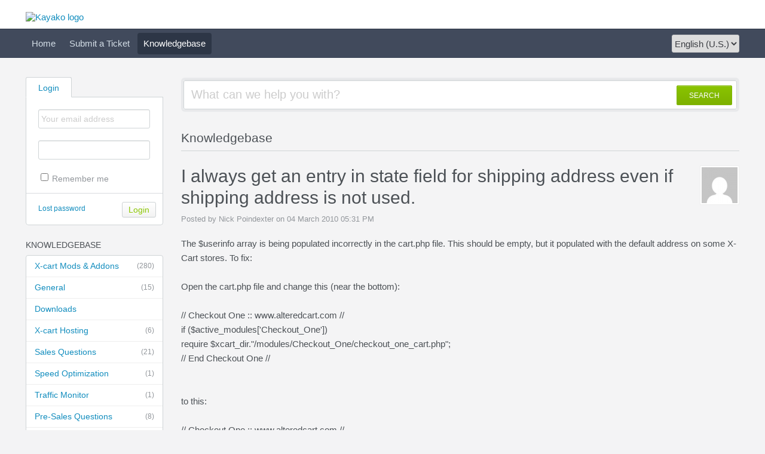

--- FILE ---
content_type: text/html; charset=UTF-8
request_url: https://support.bcsengineering.com/index.php?/Knowledgebase/Article/View/164/0/i-always-get-an-entry-in-state-field-for-shipping-address-even-if-shipping-address-is-not-used
body_size: 12258
content:
<!DOCTYPE HTML PUBLIC "-//W3C//DTD HTML 4.01//EN" "http://www.w3.org/TR/html4/strict.dtd">
<html>

  <head>

    <meta http-equiv="Content-Type" content="text/html; charset=UTF-8" />
    <meta http-equiv="X-UA-Compatible" content="IE=edge" />
    <title>I always get an entry in state field for shipping address even if shipping address is not used. - Powered by Kayako Help Desk Software</title>
    <meta name="KEYWORDS" content="Home" />
    <!-- <meta name="description" content="DISPLAY SOME KB STUFF OR NEWS HERE" /> -->
    <meta name="robots" content="index,follow" />
    <meta http-equiv="X-Frame-Options" content="SAMEORIGIN" />

    <link rel="icon" href="https://support.bcsengineering.com/favicon.ico" type="image/x-icon"/>
	
	<script language="Javascript" type="text/javascript">
	var _themePath = "https://support.bcsengineering.com/__swift/themes/client/";
	var _swiftPath = "https://support.bcsengineering.com/";
	var _baseName = "https://support.bcsengineering.com/index.php?";
	var datePickerDefaults = {showOn: "both", buttonImage: "https://support.bcsengineering.com/__swift/themes/client/images/icon_calendar.gif", changeMonth: true, changeYear: true, buttonImageOnly: true, dateFormat: 'mm/dd/yy'};
	</script>

	<link rel="stylesheet" type="text/css" media="all" href="https://support.bcsengineering.com/index.php?/Core/Default/Compressor/css" />
	<script type="text/javascript" src="https://support.bcsengineering.com/index.php?/Core/Default/Compressor/js"></script>
	<script language="Javascript" type="text/javascript">
	SWIFT.Setup('/knowledgebase/article/View/164/0/i-always-get-an-entry-in-state-field-for-shipping-address-even-if-shipping-address-is-not-used', {"basename":"https:\/\/support.bcsengineering.com\/index.php?","interfacepath":"https:\/\/support.bcsengineering.com\/","swiftpath":"https:\/\/support.bcsengineering.com\/","ip":false,"themepath":"https:\/\/support.bcsengineering.com\/__swift\/themes\/client\/","themepathinterface":"https:\/\/support.bcsengineering.com\/__swift\/themes\/client\/","themepathglobal":"https:\/\/support.bcsengineering.com\/__swift\/themes\/__global\/","version":"4.66.2","product":"case"});
	</script>
  </head>


  <body class="bodymain">
	<div id="main">
		<div id="topbanner">
			<div class="innerwrapper">
      			<a href="https://support.bcsengineering.com/index.php?"><img border="0" src="https://support.bcsengineering.com/__swift/files/file_5a4ompb2ds6rjpd.png" alt="Kayako logo" id="logo" /></a>
			</div>
      	</div>

      	<div id="toptoolbar">
      		<div class="innerwrapper">
		        <span id="toptoolbarrightarea">
					<select class="swiftselect" name="languageid" id="languageid" onchange="javascript: LanguageSwitch(false);">
																		<option value="1" selected>English (U.S.)</option>
						
						
					</select>
		        </span>

	        	<ul id="toptoolbarlinklist">
                                                            <li><a class="toptoolbarlink" href="https://support.bcsengineering.com/index.php?/Core/Default/Index">Home</a></li>
                    
                                        
                                                            <li><a class="toptoolbarlink" href="https://support.bcsengineering.com/index.php?/Tickets/Submit">Submit a Ticket</a></li>
                    
                                                            <li class="current"><a class="toptoolbarlink" href="https://support.bcsengineering.com/index.php?/Knowledgebase/List">Knowledgebase</a></li>
                    
                    
	        	</ul>
	        </div>
      	</div>

      	<div id="maincore">
			<div class="innerwrapper">
        	    <div id="maincoreleft">
 					<div id="leftloginsubscribebox">
              			
							<form method="post" action="https://support.bcsengineering.com/index.php?/Base/User/Login" name="LoginForm">
								<div class="tabrow" id="leftloginsubscribeboxtabs"><a id="leftloginsubscribeboxlogintab" href="javascript:void(0);" onclick="ActivateLoginTab();" class="atab"><span class="tableftgap">&nbsp;</span><span class="tabbulk"><span class="tabtext">Login</span></span></a></div>
								<div id="leftloginbox" class="switchingpanel active">
									<input type="hidden" name="_redirectAction" value="/Knowledgebase/Article/View/164/0/i-always-get-an-entry-in-state-field-for-shipping-address-even-if-shipping-address-is-not-used" />
									<input type="hidden" name="_csrfhash" value="je0xtoco1i4ofofbowiidohioyvdpojo" />
									<div class="inputframe zebraeven"><input class="loginstyledlabel" value="Your email address" onfocus="javascript: ResetLabel(this, 'Your email address', 'loginstyled');" name="scemail" type="text"></div>
									<div class="inputframe zebraodd"><input class="loginstyled" value="" name="scpassword" type="password"></div>
									<div class="inputframe zebraeven"><input id="leftloginboxrememberme" name="rememberme" value="1" type="checkbox"><label for="leftloginboxrememberme"><span id="leftloginboxremembermetext">Remember me</span></label></div>
									<hr class="vdivider">
									<div id="logintext"><a href="https://support.bcsengineering.com/index.php?/Base/UserLostPassword/Index">Lost password</a></div>
									<div id="loginsubscribebuttons"><input class="rebutton" value="Login" type="submit" /></div>
								</div>
							</form>

              			    
              			
            		</div>

		  		    

				    						<div class="leftnavboxbox">
							<div class="leftnavboxtitle"><span class="leftnavboxtitleleftgap">&nbsp;</span><span class="leftnavboxtitlebulk"><span class="leftnavboxtitletext">Knowledgebase</span></span></div>
							<div class="leftnavboxcontent">
																	<a class="zebraeven" href="https://support.bcsengineering.com/index.php?/Knowledgebase/List/Index/1/x-cart-mods--addons"><span class="graytext">(280)</span>X-cart Mods &amp; Addons</a>
																	<a class="zebraeven" href="https://support.bcsengineering.com/index.php?/Knowledgebase/List/Index/52/general"><span class="graytext">(15)</span>General</a>
																	<a class="zebraeven" href="https://support.bcsengineering.com/index.php?/Knowledgebase/List/Index/58/downloads">Downloads</a>
																	<a class="zebraeven" href="https://support.bcsengineering.com/index.php?/Knowledgebase/List/Index/3/x-cart-hosting"><span class="graytext">(6)</span>X-cart Hosting</a>
																	<a class="zebraeven" href="https://support.bcsengineering.com/index.php?/Knowledgebase/List/Index/2/sales-questions"><span class="graytext">(21)</span>Sales Questions</a>
																	<a class="zebraeven" href="https://support.bcsengineering.com/index.php?/Knowledgebase/List/Index/50/speed-optimization"><span class="graytext">(1)</span>Speed Optimization</a>
																	<a class="zebraeven" href="https://support.bcsengineering.com/index.php?/Knowledgebase/List/Index/55/traffic-monitor"><span class="graytext">(1)</span>Traffic Monitor</a>
																	<a class="zebraeven" href="https://support.bcsengineering.com/index.php?/Knowledgebase/List/Index/56/pre-sales-questions"><span class="graytext">(8)</span>Pre-Sales Questions</a>
																	<a class="zebraeven" href="https://support.bcsengineering.com/index.php?/Knowledgebase/List/Index/57/authorizenet-information"><span class="graytext">(1)</span>Authorize.net information</a>
								
							</div>
						</div>
				    

				    
                </div>

	            <div id="maincorecontent">
					<!--
					<div id="breadcrumbbar">
						<span class="breadcrumb lastcrumb">Home</span>
					</div>
					-->

	                <form method="post" id="searchform" action="https://support.bcsengineering.com/index.php?/Base/Search/Index" name="SearchForm">
						<div class="searchboxcontainer">
							<div class="searchbox">
								<span class="searchbuttoncontainer">
									<a class="searchbutton" href="javascript: void(0);" onclick="$('#searchform').submit();"><span></span>SEARCH</a>
								</span>
								<span class="searchinputcontainer"><input type="text" name="searchquery" class="searchquery" onclick="javascript: if ($(this).val() == 'What can we help you with?' || $(this).val() == 'What can we help you with?') { $(this).val('').addClass('searchqueryactive'); }" value="What can we help you with?" /></span>
							</div>
						</div>
					</form>

					<!-- BEGIN DIALOG PROCESSING -->
					
					<div class="boxcontainer">
			<div class="boxcontainerlabel">Knowledgebase</div>

			<div class="boxcontainercontent">
				<table width="100%" cellpadding="0" cellspacing="0" border="0" class = "containercontenttable">
					<tr>
						<td valign="top" colspan="2">
							<div class="kbavatar"><img src="https://support.bcsengineering.com/index.php?/Base/StaffProfile/DisplayAvatar/18/32897e8eb39a529f074cbed6355dce93/60" align="absmiddle" border="0" /></div>
							<div class="kbtitle"><span class="kbtitlemain">I always get an entry in state field for shipping address even if shipping address is not used.</span></div>
							<div class="kbinfo">Posted by Nick Poindexter on 04 March 2010 05:31 PM</div>
						</td>
					</tr>
					<tr><td colspan="2" class="kbcontents">
						The $userinfo array is being populated incorrectly in the cart.php file. This should be empty, but it populated with the default address on some X-Cart stores. To fix:<br />
<br />
Open the cart.php file and change this (near the bottom):<br />
<br />
// Checkout One :: www.alteredcart.com //<br />
if ($active_modules['Checkout_One'])<br />
require $xcart_dir."/modules/Checkout_One/checkout_one_cart.php";<br />
// End Checkout One //<br />
<br />
<br />
to this:<br />
<br />
// Checkout One :: www.alteredcart.com //<br />
if ($active_modules['Checkout_One']){<br />
if (!$login)<br />
$userinfo = '';<br />
require $xcart_dir."/modules/Checkout_One/checkout_one_cart.php";<br />
}<br />
// End Checkout One //
					</td></tr>
					<tr>
					<td colspan="2">

					


					
					<hr class="kbhr" /></td>
					</tr>
				</table>

								<div class="commentslabel">Comments (0)</div>
			<div id="commentscontainer">
			
			

			<div id="commentparent">
								<div id="commentsformcontainer">
				<form method="post" action="https://support.bcsengineering.com/index.php?/Knowledgebase/Comments/Submit/164/" enctype="multipart/form-data" name="CommentsForm">
				<input type="hidden" name="parentcommentid" id="commentformparentcommentid" value="0" />
				<table class="hlineheader"><tr><th rowspan="2" nowrap><div id="postnewcomment">Post a new comment</div><div id="replytocomment" style="display:none;" >Reply to comment</div></th><td>&nbsp;</td></tr><tr><td class="hlinelower">&nbsp;</td></tr></table>
				<table width="100%" border="0" cellspacing="1" cellpadding="4">
										<tr>
						<td width="200" align="left" valign="middle" class="zebraodd">Full Name:</td>
						<td><input name="fullname" type="text" size="25" class="swifttextlarge" value="" /></td>
					</tr>
					
										<tr>
						<td align="left" valign="middle" class="zebraodd">Email:</td>
						<td><input name="email" type="text" size="25" class="swifttextlarge" value="" /></td>
					</tr>
					
					<tr>
						<td align="left" valign="top" class="zebraodd">Comments:</td>
						<td><textarea name="comments" class="swifttextarea" rows="4" cols="20"></textarea></td>
					</tr>
				</table>
				
				<div class="subcontent"><input class="rebuttonwide2 rebuttonwide2final" value="Submit" type="submit" name="button" /></div>
				
				
				</form>
				</div>
				
			</div>
			</div>
				
			</div>
			</div><script type="text/javascript"> $(function(){ $('.dialogerror, .dialoginfo, .dialogalert').fadeIn('slow');$("form").bind("submit", function(e){$(this).find("input:submit").attr("disabled", "disabled");});});</script></div>
				<script type="text/javascript" >try {if (top.location.hostname != self.location.hostname) { throw 1; }} catch (e) { top.location.href = self.location.href; }</script>
				<div id="bottomfooter" class="bottomfooterpadding"><a href="http://www.kayako.com" target="_blank" class="bottomfooterlink">Help Desk Software</a> by Kayako</div>
			</div>
		</div>
	</div>
  </body>
</html>